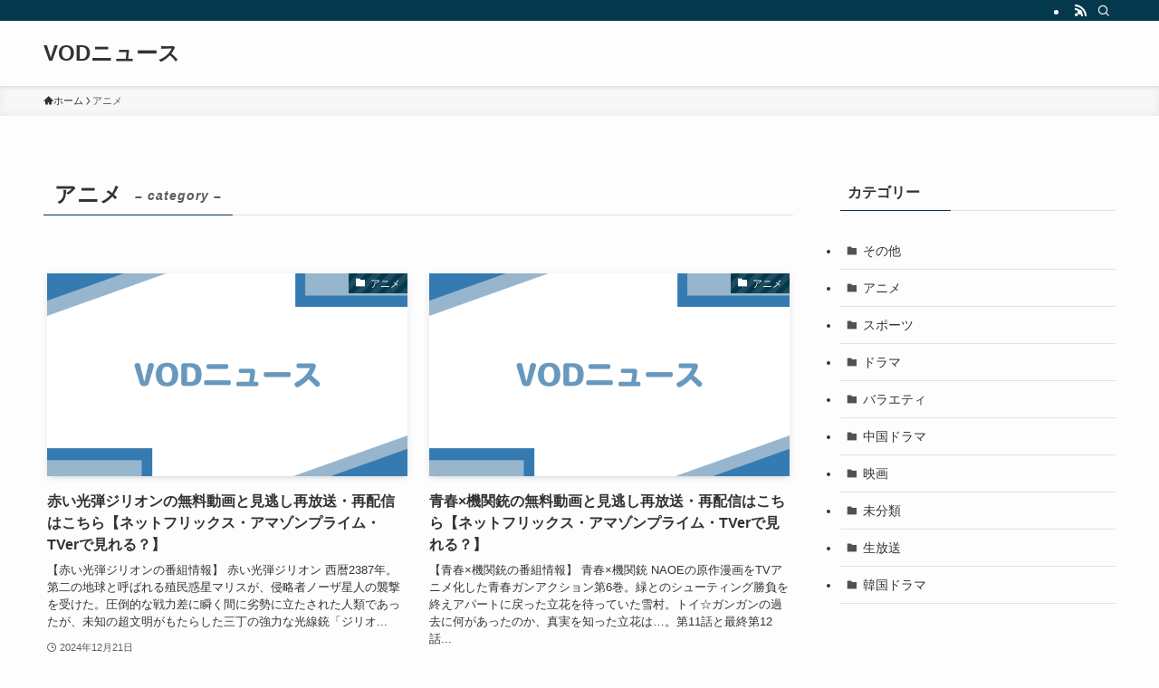

--- FILE ---
content_type: text/html; charset=UTF-8
request_url: https://www.hollywood-news.jp/category/anime/page/685/
body_size: 18887
content:
<!DOCTYPE html>
<html lang="ja" data-loaded="false" data-scrolled="false" data-spmenu="closed">
<head>
<meta charset="utf-8">
<meta name="format-detection" content="telephone=no">
<meta http-equiv="X-UA-Compatible" content="IE=edge">
<meta name="viewport" content="width=device-width, viewport-fit=cover">
<title>アニメ &#8211; ページ 685 &#8211; VODニュース</title>
<meta name='robots' content='max-image-preview:large' />
<link rel='dns-prefetch' href='//www.googletagmanager.com' />
<link rel='dns-prefetch' href='//use.fontawesome.com' />
<link rel='dns-prefetch' href='//fonts.googleapis.com' />
<link rel='dns-prefetch' href='//pagead2.googlesyndication.com' />
<link rel="alternate" type="application/rss+xml" title="VODニュース &raquo; フィード" href="https://www.hollywood-news.jp/feed/" />
<link rel="alternate" type="application/rss+xml" title="VODニュース &raquo; コメントフィード" href="https://www.hollywood-news.jp/comments/feed/" />
<link rel="alternate" type="application/rss+xml" title="VODニュース &raquo; アニメ カテゴリーのフィード" href="https://www.hollywood-news.jp/category/anime/feed/" />
<style id='wp-img-auto-sizes-contain-inline-css' type='text/css'>
img:is([sizes=auto i],[sizes^="auto," i]){contain-intrinsic-size:3000px 1500px}
/*# sourceURL=wp-img-auto-sizes-contain-inline-css */
</style>
<style id='wp-block-library-inline-css' type='text/css'>
:root{--wp-block-synced-color:#7a00df;--wp-block-synced-color--rgb:122,0,223;--wp-bound-block-color:var(--wp-block-synced-color);--wp-editor-canvas-background:#ddd;--wp-admin-theme-color:#007cba;--wp-admin-theme-color--rgb:0,124,186;--wp-admin-theme-color-darker-10:#006ba1;--wp-admin-theme-color-darker-10--rgb:0,107,160.5;--wp-admin-theme-color-darker-20:#005a87;--wp-admin-theme-color-darker-20--rgb:0,90,135;--wp-admin-border-width-focus:2px}@media (min-resolution:192dpi){:root{--wp-admin-border-width-focus:1.5px}}.wp-element-button{cursor:pointer}:root .has-very-light-gray-background-color{background-color:#eee}:root .has-very-dark-gray-background-color{background-color:#313131}:root .has-very-light-gray-color{color:#eee}:root .has-very-dark-gray-color{color:#313131}:root .has-vivid-green-cyan-to-vivid-cyan-blue-gradient-background{background:linear-gradient(135deg,#00d084,#0693e3)}:root .has-purple-crush-gradient-background{background:linear-gradient(135deg,#34e2e4,#4721fb 50%,#ab1dfe)}:root .has-hazy-dawn-gradient-background{background:linear-gradient(135deg,#faaca8,#dad0ec)}:root .has-subdued-olive-gradient-background{background:linear-gradient(135deg,#fafae1,#67a671)}:root .has-atomic-cream-gradient-background{background:linear-gradient(135deg,#fdd79a,#004a59)}:root .has-nightshade-gradient-background{background:linear-gradient(135deg,#330968,#31cdcf)}:root .has-midnight-gradient-background{background:linear-gradient(135deg,#020381,#2874fc)}:root{--wp--preset--font-size--normal:16px;--wp--preset--font-size--huge:42px}.has-regular-font-size{font-size:1em}.has-larger-font-size{font-size:2.625em}.has-normal-font-size{font-size:var(--wp--preset--font-size--normal)}.has-huge-font-size{font-size:var(--wp--preset--font-size--huge)}.has-text-align-center{text-align:center}.has-text-align-left{text-align:left}.has-text-align-right{text-align:right}.has-fit-text{white-space:nowrap!important}#end-resizable-editor-section{display:none}.aligncenter{clear:both}.items-justified-left{justify-content:flex-start}.items-justified-center{justify-content:center}.items-justified-right{justify-content:flex-end}.items-justified-space-between{justify-content:space-between}.screen-reader-text{border:0;clip-path:inset(50%);height:1px;margin:-1px;overflow:hidden;padding:0;position:absolute;width:1px;word-wrap:normal!important}.screen-reader-text:focus{background-color:#ddd;clip-path:none;color:#444;display:block;font-size:1em;height:auto;left:5px;line-height:normal;padding:15px 23px 14px;text-decoration:none;top:5px;width:auto;z-index:100000}html :where(.has-border-color){border-style:solid}html :where([style*=border-top-color]){border-top-style:solid}html :where([style*=border-right-color]){border-right-style:solid}html :where([style*=border-bottom-color]){border-bottom-style:solid}html :where([style*=border-left-color]){border-left-style:solid}html :where([style*=border-width]){border-style:solid}html :where([style*=border-top-width]){border-top-style:solid}html :where([style*=border-right-width]){border-right-style:solid}html :where([style*=border-bottom-width]){border-bottom-style:solid}html :where([style*=border-left-width]){border-left-style:solid}html :where(img[class*=wp-image-]){height:auto;max-width:100%}:where(figure){margin:0 0 1em}html :where(.is-position-sticky){--wp-admin--admin-bar--position-offset:var(--wp-admin--admin-bar--height,0px)}@media screen and (max-width:600px){html :where(.is-position-sticky){--wp-admin--admin-bar--position-offset:0px}}
.has-text-align-justify{text-align:justify;}

/*# sourceURL=wp-block-library-inline-css */
</style><style id='global-styles-inline-css' type='text/css'>
:root{--wp--preset--aspect-ratio--square: 1;--wp--preset--aspect-ratio--4-3: 4/3;--wp--preset--aspect-ratio--3-4: 3/4;--wp--preset--aspect-ratio--3-2: 3/2;--wp--preset--aspect-ratio--2-3: 2/3;--wp--preset--aspect-ratio--16-9: 16/9;--wp--preset--aspect-ratio--9-16: 9/16;--wp--preset--color--black: #000;--wp--preset--color--cyan-bluish-gray: #abb8c3;--wp--preset--color--white: #fff;--wp--preset--color--pale-pink: #f78da7;--wp--preset--color--vivid-red: #cf2e2e;--wp--preset--color--luminous-vivid-orange: #ff6900;--wp--preset--color--luminous-vivid-amber: #fcb900;--wp--preset--color--light-green-cyan: #7bdcb5;--wp--preset--color--vivid-green-cyan: #00d084;--wp--preset--color--pale-cyan-blue: #8ed1fc;--wp--preset--color--vivid-cyan-blue: #0693e3;--wp--preset--color--vivid-purple: #9b51e0;--wp--preset--color--swl-main: var(--color_main);--wp--preset--color--swl-main-thin: var(--color_main_thin);--wp--preset--color--swl-gray: var(--color_gray);--wp--preset--color--swl-deep-01: var(--color_deep01);--wp--preset--color--swl-deep-02: var(--color_deep02);--wp--preset--color--swl-deep-03: var(--color_deep03);--wp--preset--color--swl-deep-04: var(--color_deep04);--wp--preset--color--swl-pale-01: var(--color_pale01);--wp--preset--color--swl-pale-02: var(--color_pale02);--wp--preset--color--swl-pale-03: var(--color_pale03);--wp--preset--color--swl-pale-04: var(--color_pale04);--wp--preset--gradient--vivid-cyan-blue-to-vivid-purple: linear-gradient(135deg,rgb(6,147,227) 0%,rgb(155,81,224) 100%);--wp--preset--gradient--light-green-cyan-to-vivid-green-cyan: linear-gradient(135deg,rgb(122,220,180) 0%,rgb(0,208,130) 100%);--wp--preset--gradient--luminous-vivid-amber-to-luminous-vivid-orange: linear-gradient(135deg,rgb(252,185,0) 0%,rgb(255,105,0) 100%);--wp--preset--gradient--luminous-vivid-orange-to-vivid-red: linear-gradient(135deg,rgb(255,105,0) 0%,rgb(207,46,46) 100%);--wp--preset--gradient--very-light-gray-to-cyan-bluish-gray: linear-gradient(135deg,rgb(238,238,238) 0%,rgb(169,184,195) 100%);--wp--preset--gradient--cool-to-warm-spectrum: linear-gradient(135deg,rgb(74,234,220) 0%,rgb(151,120,209) 20%,rgb(207,42,186) 40%,rgb(238,44,130) 60%,rgb(251,105,98) 80%,rgb(254,248,76) 100%);--wp--preset--gradient--blush-light-purple: linear-gradient(135deg,rgb(255,206,236) 0%,rgb(152,150,240) 100%);--wp--preset--gradient--blush-bordeaux: linear-gradient(135deg,rgb(254,205,165) 0%,rgb(254,45,45) 50%,rgb(107,0,62) 100%);--wp--preset--gradient--luminous-dusk: linear-gradient(135deg,rgb(255,203,112) 0%,rgb(199,81,192) 50%,rgb(65,88,208) 100%);--wp--preset--gradient--pale-ocean: linear-gradient(135deg,rgb(255,245,203) 0%,rgb(182,227,212) 50%,rgb(51,167,181) 100%);--wp--preset--gradient--electric-grass: linear-gradient(135deg,rgb(202,248,128) 0%,rgb(113,206,126) 100%);--wp--preset--gradient--midnight: linear-gradient(135deg,rgb(2,3,129) 0%,rgb(40,116,252) 100%);--wp--preset--font-size--small: 0.9em;--wp--preset--font-size--medium: 1.1em;--wp--preset--font-size--large: 1.25em;--wp--preset--font-size--x-large: 42px;--wp--preset--font-size--xs: 0.75em;--wp--preset--font-size--huge: 1.6em;--wp--preset--spacing--20: 0.44rem;--wp--preset--spacing--30: 0.67rem;--wp--preset--spacing--40: 1rem;--wp--preset--spacing--50: 1.5rem;--wp--preset--spacing--60: 2.25rem;--wp--preset--spacing--70: 3.38rem;--wp--preset--spacing--80: 5.06rem;--wp--preset--shadow--natural: 6px 6px 9px rgba(0, 0, 0, 0.2);--wp--preset--shadow--deep: 12px 12px 50px rgba(0, 0, 0, 0.4);--wp--preset--shadow--sharp: 6px 6px 0px rgba(0, 0, 0, 0.2);--wp--preset--shadow--outlined: 6px 6px 0px -3px rgb(255, 255, 255), 6px 6px rgb(0, 0, 0);--wp--preset--shadow--crisp: 6px 6px 0px rgb(0, 0, 0);}:where(.is-layout-flex){gap: 0.5em;}:where(.is-layout-grid){gap: 0.5em;}body .is-layout-flex{display: flex;}.is-layout-flex{flex-wrap: wrap;align-items: center;}.is-layout-flex > :is(*, div){margin: 0;}body .is-layout-grid{display: grid;}.is-layout-grid > :is(*, div){margin: 0;}:where(.wp-block-columns.is-layout-flex){gap: 2em;}:where(.wp-block-columns.is-layout-grid){gap: 2em;}:where(.wp-block-post-template.is-layout-flex){gap: 1.25em;}:where(.wp-block-post-template.is-layout-grid){gap: 1.25em;}.has-black-color{color: var(--wp--preset--color--black) !important;}.has-cyan-bluish-gray-color{color: var(--wp--preset--color--cyan-bluish-gray) !important;}.has-white-color{color: var(--wp--preset--color--white) !important;}.has-pale-pink-color{color: var(--wp--preset--color--pale-pink) !important;}.has-vivid-red-color{color: var(--wp--preset--color--vivid-red) !important;}.has-luminous-vivid-orange-color{color: var(--wp--preset--color--luminous-vivid-orange) !important;}.has-luminous-vivid-amber-color{color: var(--wp--preset--color--luminous-vivid-amber) !important;}.has-light-green-cyan-color{color: var(--wp--preset--color--light-green-cyan) !important;}.has-vivid-green-cyan-color{color: var(--wp--preset--color--vivid-green-cyan) !important;}.has-pale-cyan-blue-color{color: var(--wp--preset--color--pale-cyan-blue) !important;}.has-vivid-cyan-blue-color{color: var(--wp--preset--color--vivid-cyan-blue) !important;}.has-vivid-purple-color{color: var(--wp--preset--color--vivid-purple) !important;}.has-black-background-color{background-color: var(--wp--preset--color--black) !important;}.has-cyan-bluish-gray-background-color{background-color: var(--wp--preset--color--cyan-bluish-gray) !important;}.has-white-background-color{background-color: var(--wp--preset--color--white) !important;}.has-pale-pink-background-color{background-color: var(--wp--preset--color--pale-pink) !important;}.has-vivid-red-background-color{background-color: var(--wp--preset--color--vivid-red) !important;}.has-luminous-vivid-orange-background-color{background-color: var(--wp--preset--color--luminous-vivid-orange) !important;}.has-luminous-vivid-amber-background-color{background-color: var(--wp--preset--color--luminous-vivid-amber) !important;}.has-light-green-cyan-background-color{background-color: var(--wp--preset--color--light-green-cyan) !important;}.has-vivid-green-cyan-background-color{background-color: var(--wp--preset--color--vivid-green-cyan) !important;}.has-pale-cyan-blue-background-color{background-color: var(--wp--preset--color--pale-cyan-blue) !important;}.has-vivid-cyan-blue-background-color{background-color: var(--wp--preset--color--vivid-cyan-blue) !important;}.has-vivid-purple-background-color{background-color: var(--wp--preset--color--vivid-purple) !important;}.has-black-border-color{border-color: var(--wp--preset--color--black) !important;}.has-cyan-bluish-gray-border-color{border-color: var(--wp--preset--color--cyan-bluish-gray) !important;}.has-white-border-color{border-color: var(--wp--preset--color--white) !important;}.has-pale-pink-border-color{border-color: var(--wp--preset--color--pale-pink) !important;}.has-vivid-red-border-color{border-color: var(--wp--preset--color--vivid-red) !important;}.has-luminous-vivid-orange-border-color{border-color: var(--wp--preset--color--luminous-vivid-orange) !important;}.has-luminous-vivid-amber-border-color{border-color: var(--wp--preset--color--luminous-vivid-amber) !important;}.has-light-green-cyan-border-color{border-color: var(--wp--preset--color--light-green-cyan) !important;}.has-vivid-green-cyan-border-color{border-color: var(--wp--preset--color--vivid-green-cyan) !important;}.has-pale-cyan-blue-border-color{border-color: var(--wp--preset--color--pale-cyan-blue) !important;}.has-vivid-cyan-blue-border-color{border-color: var(--wp--preset--color--vivid-cyan-blue) !important;}.has-vivid-purple-border-color{border-color: var(--wp--preset--color--vivid-purple) !important;}.has-vivid-cyan-blue-to-vivid-purple-gradient-background{background: var(--wp--preset--gradient--vivid-cyan-blue-to-vivid-purple) !important;}.has-light-green-cyan-to-vivid-green-cyan-gradient-background{background: var(--wp--preset--gradient--light-green-cyan-to-vivid-green-cyan) !important;}.has-luminous-vivid-amber-to-luminous-vivid-orange-gradient-background{background: var(--wp--preset--gradient--luminous-vivid-amber-to-luminous-vivid-orange) !important;}.has-luminous-vivid-orange-to-vivid-red-gradient-background{background: var(--wp--preset--gradient--luminous-vivid-orange-to-vivid-red) !important;}.has-very-light-gray-to-cyan-bluish-gray-gradient-background{background: var(--wp--preset--gradient--very-light-gray-to-cyan-bluish-gray) !important;}.has-cool-to-warm-spectrum-gradient-background{background: var(--wp--preset--gradient--cool-to-warm-spectrum) !important;}.has-blush-light-purple-gradient-background{background: var(--wp--preset--gradient--blush-light-purple) !important;}.has-blush-bordeaux-gradient-background{background: var(--wp--preset--gradient--blush-bordeaux) !important;}.has-luminous-dusk-gradient-background{background: var(--wp--preset--gradient--luminous-dusk) !important;}.has-pale-ocean-gradient-background{background: var(--wp--preset--gradient--pale-ocean) !important;}.has-electric-grass-gradient-background{background: var(--wp--preset--gradient--electric-grass) !important;}.has-midnight-gradient-background{background: var(--wp--preset--gradient--midnight) !important;}.has-small-font-size{font-size: var(--wp--preset--font-size--small) !important;}.has-medium-font-size{font-size: var(--wp--preset--font-size--medium) !important;}.has-large-font-size{font-size: var(--wp--preset--font-size--large) !important;}.has-x-large-font-size{font-size: var(--wp--preset--font-size--x-large) !important;}
/*# sourceURL=global-styles-inline-css */
</style>

<link rel='stylesheet' id='swell-icons-css' href='https://www.hollywood-news.jp/wp-content/themes/swell/build/css/swell-icons.css?ver=2.10.0' type='text/css' media='all' />
<link rel='stylesheet' id='main_style-css' href='https://www.hollywood-news.jp/wp-content/themes/swell/build/css/main.css?ver=2.10.0' type='text/css' media='all' />
<link rel='stylesheet' id='swell_blocks-css' href='https://www.hollywood-news.jp/wp-content/themes/swell/build/css/blocks.css?ver=2.10.0' type='text/css' media='all' />
<style id='swell_custom-inline-css' type='text/css'>
:root{--swl-fz--content:4vw;--swl-font_family:"游ゴシック体", "Yu Gothic", YuGothic, "Hiragino Kaku Gothic ProN", "Hiragino Sans", Meiryo, sans-serif;--swl-font_weight:500;--color_main:#04384c;--color_text:#333;--color_link:#1176d4;--color_htag:#04384c;--color_bg:#fdfdfd;--color_gradient1:#d8ffff;--color_gradient2:#87e7ff;--color_main_thin:rgba(5, 70, 95, 0.05 );--color_main_dark:rgba(3, 42, 57, 1 );--color_list_check:#04384c;--color_list_num:#04384c;--color_list_good:#86dd7b;--color_list_triangle:#f4e03a;--color_list_bad:#f36060;--color_faq_q:#d55656;--color_faq_a:#6599b7;--color_icon_good:#3cd250;--color_icon_good_bg:#ecffe9;--color_icon_bad:#4b73eb;--color_icon_bad_bg:#eafaff;--color_icon_info:#f578b4;--color_icon_info_bg:#fff0fa;--color_icon_announce:#ffa537;--color_icon_announce_bg:#fff5f0;--color_icon_pen:#7a7a7a;--color_icon_pen_bg:#f7f7f7;--color_icon_book:#787364;--color_icon_book_bg:#f8f6ef;--color_icon_point:#ffa639;--color_icon_check:#86d67c;--color_icon_batsu:#f36060;--color_icon_hatena:#5295cc;--color_icon_caution:#f7da38;--color_icon_memo:#84878a;--color_deep01:#e44141;--color_deep02:#3d79d5;--color_deep03:#63a84d;--color_deep04:#f09f4d;--color_pale01:#fff2f0;--color_pale02:#f3f8fd;--color_pale03:#f1f9ee;--color_pale04:#fdf9ee;--color_mark_blue:#b7e3ff;--color_mark_green:#bdf9c3;--color_mark_yellow:#fcf69f;--color_mark_orange:#ffddbc;--border01:solid 1px var(--color_main);--border02:double 4px var(--color_main);--border03:dashed 2px var(--color_border);--border04:solid 4px var(--color_gray);--card_posts_thumb_ratio:56.25%;--list_posts_thumb_ratio:61.805%;--big_posts_thumb_ratio:56.25%;--thumb_posts_thumb_ratio:61.805%;--blogcard_thumb_ratio:56.25%;--color_header_bg:#fdfdfd;--color_header_text:#333;--color_footer_bg:#727272;--color_footer_text:#333;--container_size:1200px;--article_size:900px;--logo_size_sp:48px;--logo_size_pc:40px;--logo_size_pcfix:32px;}.swl-cell-bg[data-icon="doubleCircle"]{--cell-icon-color:#ffc977}.swl-cell-bg[data-icon="circle"]{--cell-icon-color:#94e29c}.swl-cell-bg[data-icon="triangle"]{--cell-icon-color:#eeda2f}.swl-cell-bg[data-icon="close"]{--cell-icon-color:#ec9191}.swl-cell-bg[data-icon="hatena"]{--cell-icon-color:#93c9da}.swl-cell-bg[data-icon="check"]{--cell-icon-color:#94e29c}.swl-cell-bg[data-icon="line"]{--cell-icon-color:#9b9b9b}.cap_box[data-colset="col1"]{--capbox-color:#f59b5f;--capbox-color--bg:#fff8eb}.cap_box[data-colset="col2"]{--capbox-color:#5fb9f5;--capbox-color--bg:#edf5ff}.cap_box[data-colset="col3"]{--capbox-color:#2fcd90;--capbox-color--bg:#eafaf2}.red_{--the-btn-color:#f74a4a;--the-btn-color2:#ffbc49;--the-solid-shadow: rgba(185, 56, 56, 1 )}.blue_{--the-btn-color:#338df4;--the-btn-color2:#35eaff;--the-solid-shadow: rgba(38, 106, 183, 1 )}.green_{--the-btn-color:#62d847;--the-btn-color2:#7bf7bd;--the-solid-shadow: rgba(74, 162, 53, 1 )}.is-style-btn_normal{--the-btn-radius:80px}.is-style-btn_solid{--the-btn-radius:80px}.is-style-btn_shiny{--the-btn-radius:80px}.is-style-btn_line{--the-btn-radius:80px}.post_content blockquote{padding:1.5em 2em 1.5em 3em}.post_content blockquote::before{content:"";display:block;width:5px;height:calc(100% - 3em);top:1.5em;left:1.5em;border-left:solid 1px rgba(180,180,180,.75);border-right:solid 1px rgba(180,180,180,.75);}.mark_blue{background:-webkit-linear-gradient(transparent 64%,var(--color_mark_blue) 0%);background:linear-gradient(transparent 64%,var(--color_mark_blue) 0%)}.mark_green{background:-webkit-linear-gradient(transparent 64%,var(--color_mark_green) 0%);background:linear-gradient(transparent 64%,var(--color_mark_green) 0%)}.mark_yellow{background:-webkit-linear-gradient(transparent 64%,var(--color_mark_yellow) 0%);background:linear-gradient(transparent 64%,var(--color_mark_yellow) 0%)}.mark_orange{background:-webkit-linear-gradient(transparent 64%,var(--color_mark_orange) 0%);background:linear-gradient(transparent 64%,var(--color_mark_orange) 0%)}[class*="is-style-icon_"]{color:#333;border-width:0}[class*="is-style-big_icon_"]{border-width:2px;border-style:solid}[data-col="gray"] .c-balloon__text{background:#f7f7f7;border-color:#ccc}[data-col="gray"] .c-balloon__before{border-right-color:#f7f7f7}[data-col="green"] .c-balloon__text{background:#d1f8c2;border-color:#9ddd93}[data-col="green"] .c-balloon__before{border-right-color:#d1f8c2}[data-col="blue"] .c-balloon__text{background:#e2f6ff;border-color:#93d2f0}[data-col="blue"] .c-balloon__before{border-right-color:#e2f6ff}[data-col="red"] .c-balloon__text{background:#ffebeb;border-color:#f48789}[data-col="red"] .c-balloon__before{border-right-color:#ffebeb}[data-col="yellow"] .c-balloon__text{background:#f9f7d2;border-color:#fbe593}[data-col="yellow"] .c-balloon__before{border-right-color:#f9f7d2}.-type-list2 .p-postList__body::after,.-type-big .p-postList__body::after{content: "READ MORE »";}.c-postThumb__cat{background-color:#04384c;color:#fff;background-image: repeating-linear-gradient(-45deg,rgba(255,255,255,.1),rgba(255,255,255,.1) 6px,transparent 6px,transparent 12px)}.post_content h2:where(:not([class^="swell-block-"]):not(.faq_q):not(.p-postList__title)){background:var(--color_htag);padding:.75em 1em;color:#fff}.post_content h2:where(:not([class^="swell-block-"]):not(.faq_q):not(.p-postList__title))::before{position:absolute;display:block;pointer-events:none;content:"";top:-4px;left:0;width:100%;height:calc(100% + 4px);box-sizing:content-box;border-top:solid 2px var(--color_htag);border-bottom:solid 2px var(--color_htag)}.post_content h3:where(:not([class^="swell-block-"]):not(.faq_q):not(.p-postList__title)){padding:0 .5em .5em}.post_content h3:where(:not([class^="swell-block-"]):not(.faq_q):not(.p-postList__title))::before{content:"";width:100%;height:2px;background: repeating-linear-gradient(90deg, var(--color_htag) 0%, var(--color_htag) 29.3%, rgba(150,150,150,.2) 29.3%, rgba(150,150,150,.2) 100%)}.post_content h4:where(:not([class^="swell-block-"]):not(.faq_q):not(.p-postList__title)){padding:0 0 0 16px;border-left:solid 2px var(--color_htag)}.l-footer__widgetArea{color:#000000}.l-header{box-shadow: 0 1px 4px rgba(0,0,0,.12)}.l-header__bar{color:#fff;background:var(--color_main)}.l-header__menuBtn{order:1}.l-header__customBtn{order:3}.c-gnav a::after{background:var(--color_main);width:100%;height:2px;transform:scaleX(0)}.p-spHeadMenu .menu-item.-current{border-bottom-color:var(--color_main)}.c-gnav > li:hover > a::after,.c-gnav > .-current > a::after{transform: scaleX(1)}.c-gnav .sub-menu{color:#333;background:#fff}.l-fixHeader::before{opacity:1}#pagetop{border-radius:50%}.c-widget__title.-spmenu{padding:.5em .75em;border-radius:var(--swl-radius--2, 0px);background:var(--color_main);color:#fff;}.c-widget__title.-footer{padding:.5em}.c-widget__title.-footer::before{content:"";bottom:0;left:0;width:40%;z-index:1;background:var(--color_main)}.c-widget__title.-footer::after{content:"";bottom:0;left:0;width:100%;background:var(--color_border)}.c-secTitle{border-left:solid 2px var(--color_main);padding:0em .75em}.p-spMenu{color:#333}.p-spMenu__inner::before{background:#fdfdfd;opacity:1}.p-spMenu__overlay{background:#000;opacity:0.6}[class*="page-numbers"]{color:#fff;background-color:#dedede}a{text-decoration: none}.l-topTitleArea.c-filterLayer::before{background-color:#000;opacity:0.2;content:""}@media screen and (min-width: 960px){:root{}}@media screen and (max-width: 959px){:root{}.l-header__logo{order:2;text-align:center}}@media screen and (min-width: 600px){:root{--swl-fz--content:16px;}}@media screen and (max-width: 599px){:root{}}@media (min-width: 1108px) {.alignwide{left:-100px;width:calc(100% + 200px);}}@media (max-width: 1108px) {.-sidebar-off .swell-block-fullWide__inner.l-container .alignwide{left:0px;width:100%;}}.l-fixHeader .l-fixHeader__gnav{order:0}[data-scrolled=true] .l-fixHeader[data-ready]{opacity:1;-webkit-transform:translateY(0)!important;transform:translateY(0)!important;visibility:visible}.-body-solid .l-fixHeader{box-shadow:0 2px 4px var(--swl-color_shadow)}.l-fixHeader__inner{align-items:stretch;color:var(--color_header_text);display:flex;padding-bottom:0;padding-top:0;position:relative;z-index:1}.l-fixHeader__logo{align-items:center;display:flex;line-height:1;margin-right:24px;order:0;padding:16px 0}.is-style-btn_normal a,.is-style-btn_shiny a{box-shadow:var(--swl-btn_shadow)}.c-shareBtns__btn,.is-style-balloon>.c-tabList .c-tabList__button,.p-snsCta,[class*=page-numbers]{box-shadow:var(--swl-box_shadow)}.p-articleThumb__img,.p-articleThumb__youtube{box-shadow:var(--swl-img_shadow)}.p-pickupBanners__item .c-bannerLink,.p-postList__thumb{box-shadow:0 2px 8px rgba(0,0,0,.1),0 4px 4px -4px rgba(0,0,0,.1)}.p-postList.-w-ranking li:before{background-image:repeating-linear-gradient(-45deg,hsla(0,0%,100%,.1),hsla(0,0%,100%,.1) 6px,transparent 0,transparent 12px);box-shadow:1px 1px 4px rgba(0,0,0,.2)}.l-header__bar{position:relative;width:100%}.l-header__bar .c-catchphrase{color:inherit;font-size:12px;letter-spacing:var(--swl-letter_spacing,.2px);line-height:14px;margin-right:auto;overflow:hidden;padding:4px 0;white-space:nowrap;width:50%}.l-header__bar .c-iconList .c-iconList__link{margin:0;padding:4px 6px}.l-header__barInner{align-items:center;display:flex;justify-content:flex-end}@media (min-width:960px){.-series .l-header__inner{align-items:stretch;display:flex}.-series .l-header__logo{align-items:center;display:flex;flex-wrap:wrap;margin-right:24px;padding:16px 0}.-series .l-header__logo .c-catchphrase{font-size:13px;padding:4px 0}.-series .c-headLogo{margin-right:16px}.-series-right .l-header__inner{justify-content:space-between}.-series-right .c-gnavWrap{margin-left:auto}.-series-right .w-header{margin-left:12px}.-series-left .w-header{margin-left:auto}}@media (min-width:960px) and (min-width:600px){.-series .c-headLogo{max-width:400px}}.c-gnav .sub-menu a:before,.c-listMenu a:before{-webkit-font-smoothing:antialiased;-moz-osx-font-smoothing:grayscale;font-family:icomoon!important;font-style:normal;font-variant:normal;font-weight:400;line-height:1;text-transform:none}.c-submenuToggleBtn{display:none}.c-listMenu a{padding:.75em 1em .75em 1.5em;transition:padding .25s}.c-listMenu a:hover{padding-left:1.75em;padding-right:.75em}.c-gnav .sub-menu a:before,.c-listMenu a:before{color:inherit;content:"\e921";display:inline-block;left:2px;position:absolute;top:50%;-webkit-transform:translateY(-50%);transform:translateY(-50%);vertical-align:middle}.widget_categories>ul>.cat-item>a,.wp-block-categories-list>li>a{padding-left:1.75em}.c-listMenu .children,.c-listMenu .sub-menu{margin:0}.c-listMenu .children a,.c-listMenu .sub-menu a{font-size:.9em;padding-left:2.5em}.c-listMenu .children a:before,.c-listMenu .sub-menu a:before{left:1em}.c-listMenu .children a:hover,.c-listMenu .sub-menu a:hover{padding-left:2.75em}.c-listMenu .children ul a,.c-listMenu .sub-menu ul a{padding-left:3.25em}.c-listMenu .children ul a:before,.c-listMenu .sub-menu ul a:before{left:1.75em}.c-listMenu .children ul a:hover,.c-listMenu .sub-menu ul a:hover{padding-left:3.5em}.c-gnav li:hover>.sub-menu{opacity:1;visibility:visible}.c-gnav .sub-menu:before{background:inherit;content:"";height:100%;left:0;position:absolute;top:0;width:100%;z-index:0}.c-gnav .sub-menu .sub-menu{left:100%;top:0;z-index:-1}.c-gnav .sub-menu a{padding-left:2em}.c-gnav .sub-menu a:before{left:.5em}.c-gnav .sub-menu a:hover .ttl{left:4px}:root{--color_content_bg:var(--color_bg);}.c-widget__title.-side{padding:.5em}.c-widget__title.-side::before{content:"";bottom:0;left:0;width:40%;z-index:1;background:var(--color_main)}.c-widget__title.-side::after{content:"";bottom:0;left:0;width:100%;background:var(--color_border)}@media screen and (min-width: 960px){:root{}}@media screen and (max-width: 959px){:root{}}@media screen and (min-width: 600px){:root{}}@media screen and (max-width: 599px){:root{}}.swell-block-fullWide__inner.l-container{--swl-fw_inner_pad:var(--swl-pad_container,0px)}@media (min-width:960px){.-sidebar-on .l-content .alignfull,.-sidebar-on .l-content .alignwide{left:-16px;width:calc(100% + 32px)}.swell-block-fullWide__inner.l-article{--swl-fw_inner_pad:var(--swl-pad_post_content,0px)}.-sidebar-on .swell-block-fullWide__inner .alignwide{left:0;width:100%}.-sidebar-on .swell-block-fullWide__inner .alignfull{left:calc(0px - var(--swl-fw_inner_pad, 0))!important;margin-left:0!important;margin-right:0!important;width:calc(100% + var(--swl-fw_inner_pad, 0)*2)!important}}.-index-off .p-toc,.swell-toc-placeholder:empty{display:none}.p-toc.-modal{height:100%;margin:0;overflow-y:auto;padding:0}#main_content .p-toc{border-radius:var(--swl-radius--2,0);margin:4em auto;max-width:800px}#sidebar .p-toc{margin-top:-.5em}.p-toc .__pn:before{content:none!important;counter-increment:none}.p-toc .__prev{margin:0 0 1em}.p-toc .__next{margin:1em 0 0}.p-toc.is-omitted:not([data-omit=ct]) [data-level="2"] .p-toc__childList{height:0;margin-bottom:-.5em;visibility:hidden}.p-toc.is-omitted:not([data-omit=nest]){position:relative}.p-toc.is-omitted:not([data-omit=nest]):before{background:linear-gradient(hsla(0,0%,100%,0),var(--color_bg));bottom:5em;content:"";height:4em;left:0;opacity:.75;pointer-events:none;position:absolute;width:100%;z-index:1}.p-toc.is-omitted:not([data-omit=nest]):after{background:var(--color_bg);bottom:0;content:"";height:5em;left:0;opacity:.75;position:absolute;width:100%;z-index:1}.p-toc.is-omitted:not([data-omit=nest]) .__next,.p-toc.is-omitted:not([data-omit=nest]) [data-omit="1"]{display:none}.p-toc .p-toc__expandBtn{background-color:#f7f7f7;border:rgba(0,0,0,.2);border-radius:5em;box-shadow:0 0 0 1px #bbb;color:#333;display:block;font-size:14px;line-height:1.5;margin:.75em auto 0;min-width:6em;padding:.5em 1em;position:relative;transition:box-shadow .25s;z-index:2}.p-toc[data-omit=nest] .p-toc__expandBtn{display:inline-block;font-size:13px;margin:0 0 0 1.25em;padding:.5em .75em}.p-toc:not([data-omit=nest]) .p-toc__expandBtn:after,.p-toc:not([data-omit=nest]) .p-toc__expandBtn:before{border-top-color:inherit;border-top-style:dotted;border-top-width:3px;content:"";display:block;height:1px;position:absolute;top:calc(50% - 1px);transition:border-color .25s;width:100%;width:22px}.p-toc:not([data-omit=nest]) .p-toc__expandBtn:before{right:calc(100% + 1em)}.p-toc:not([data-omit=nest]) .p-toc__expandBtn:after{left:calc(100% + 1em)}.p-toc.is-expanded .p-toc__expandBtn{border-color:transparent}.p-toc__ttl{display:block;font-size:1.2em;line-height:1;position:relative;text-align:center}.p-toc__ttl:before{content:"\e918";display:inline-block;font-family:icomoon;margin-right:.5em;padding-bottom:2px;vertical-align:middle}#index_modal .p-toc__ttl{margin-bottom:.5em}.p-toc__list li{line-height:1.6}.p-toc__list>li+li{margin-top:.5em}.p-toc__list .p-toc__childList{padding-left:.5em}.p-toc__list [data-level="3"]{font-size:.9em}.p-toc__list .mininote{display:none}.post_content .p-toc__list{padding-left:0}#sidebar .p-toc__list{margin-bottom:0}#sidebar .p-toc__list .p-toc__childList{padding-left:0}.p-toc__link{color:inherit;font-size:inherit;text-decoration:none}.p-toc__link:hover{opacity:.8}.p-toc.-double{background:var(--color_gray);background:linear-gradient(-45deg,transparent 25%,var(--color_gray) 25%,var(--color_gray) 50%,transparent 50%,transparent 75%,var(--color_gray) 75%,var(--color_gray));background-clip:padding-box;background-size:4px 4px;border-bottom:4px double var(--color_border);border-top:4px double var(--color_border);padding:1.5em 1em 1em}.p-toc.-double .p-toc__ttl{margin-bottom:.75em}@media (min-width:960px){#main_content .p-toc{width:92%}}@media (hover:hover){.p-toc .p-toc__expandBtn:hover{border-color:transparent;box-shadow:0 0 0 2px currentcolor}}@media (min-width:600px){.p-toc.-double{padding:2em}}
/*# sourceURL=swell_custom-inline-css */
</style>
<link rel='stylesheet' id='swell-parts/footer-css' href='https://www.hollywood-news.jp/wp-content/themes/swell/build/css/modules/parts/footer.css?ver=2.10.0' type='text/css' media='all' />
<link rel='stylesheet' id='swell-page/term-css' href='https://www.hollywood-news.jp/wp-content/themes/swell/build/css/modules/page/term.css?ver=2.10.0' type='text/css' media='all' />
<style id='classic-theme-styles-inline-css' type='text/css'>
/*! This file is auto-generated */
.wp-block-button__link{color:#fff;background-color:#32373c;border-radius:9999px;box-shadow:none;text-decoration:none;padding:calc(.667em + 2px) calc(1.333em + 2px);font-size:1.125em}.wp-block-file__button{background:#32373c;color:#fff;text-decoration:none}
/*# sourceURL=/wp-includes/css/classic-themes.min.css */
</style>
<link rel='stylesheet' id='bfb_fontawesome_stylesheet-css' href='https://use.fontawesome.com/releases/v5.12.1/css/all.css?ver=6.9' type='text/css' media='all' />
<link rel='stylesheet' id='bfb_font_Montserrat-css' href='https://fonts.googleapis.com/css?family=Montserrat&#038;display=swap&#038;ver=6.9' type='text/css' media='all' />
<link rel='stylesheet' id='h2-fixed-menu-css' href='https://www.hollywood-news.jp/wp-content/plugins/menu-header/css/h2-fixed-menu.css?ver=6.9' type='text/css' media='all' />
<link rel='stylesheet' id='child_style-css' href='https://www.hollywood-news.jp/wp-content/themes/swell_child/style.css?ver=2026011515219' type='text/css' media='all' />
<link rel='stylesheet' id='jetpack_css-css' href='https://www.hollywood-news.jp/wp-content/plugins/jetpack/css/jetpack.css?ver=12.0.2' type='text/css' media='all' />
<script type="text/javascript" src="https://www.hollywood-news.jp/wp-includes/js/jquery/jquery.min.js?ver=3.7.1" id="jquery-core-js"></script>
<script type="text/javascript" src="https://www.hollywood-news.jp/wp-content/plugins/menu-header/js/h2-fixed-menu.js?ver=6.9" id="h2-fixed-menu-js"></script>

<!-- Google アナリティクス スニペット (Site Kit が追加) -->
<script type="text/javascript" src="https://www.googletagmanager.com/gtag/js?id=UA-51871366-24" id="google_gtagjs-js" async></script>
<script type="text/javascript" id="google_gtagjs-js-after">
/* <![CDATA[ */
window.dataLayer = window.dataLayer || [];function gtag(){dataLayer.push(arguments);}
gtag('set', 'linker', {"domains":["www.hollywood-news.jp"]} );
gtag("js", new Date());
gtag("set", "developer_id.dZTNiMT", true);
gtag("config", "UA-51871366-24", {"anonymize_ip":true});
gtag("config", "G-VF5HBF5174");
//# sourceURL=google_gtagjs-js-after
/* ]]> */
</script>

<!-- (ここまで) Google アナリティクス スニペット (Site Kit が追加) -->

<noscript><link href="https://www.hollywood-news.jp/wp-content/themes/swell/build/css/noscript.css" rel="stylesheet"></noscript>
<link rel="https://api.w.org/" href="https://www.hollywood-news.jp/wp-json/" /><link rel="alternate" title="JSON" type="application/json" href="https://www.hollywood-news.jp/wp-json/wp/v2/categories/5" /><meta name="generator" content="Site Kit by Google 1.96.0" />	<style>img#wpstats{display:none}</style>
		
<!-- Google AdSense スニペット (Site Kit が追加) -->
<meta name="google-adsense-platform-account" content="ca-host-pub-2644536267352236">
<meta name="google-adsense-platform-domain" content="sitekit.withgoogle.com">
<!-- (ここまで) Google AdSense スニペット (Site Kit が追加) -->

<!-- Google AdSense スニペット (Site Kit が追加) -->
<script type="text/javascript" async="async" src="https://pagead2.googlesyndication.com/pagead/js/adsbygoogle.js?client=ca-pub-9467859861916819&amp;host=ca-host-pub-2644536267352236" crossorigin="anonymous"></script>

<!-- (ここまで) Google AdSense スニペット (Site Kit が追加) -->

<link rel="stylesheet" href="https://www.hollywood-news.jp/wp-content/themes/swell/build/css/print.css" media="print" >
<meta name="google-site-verification" content="3qf-SHSUVte8ZwK6o-7ib6moJ8avAdmHeZ2lWTLXw1U" />

<meta name="google-site-verification" content="ZwVX0ckVoRUdDWrh1PdB8u4u2HGLxs2qzJqEvrDxtUs" />
</head>
<body data-rsssl=1>
<div id="body_wrap" class="archive paged category category-anime category-5 paged-685 category-paged-685 wp-theme-swell wp-child-theme-swell_child -body-solid -index-off -sidebar-on -frame-off id_5" >
<div id="sp_menu" class="p-spMenu -left">
	<div class="p-spMenu__inner">
		<div class="p-spMenu__closeBtn">
			<button class="c-iconBtn -menuBtn c-plainBtn" data-onclick="toggleMenu" aria-label="メニューを閉じる">
				<i class="c-iconBtn__icon icon-close-thin"></i>
			</button>
		</div>
		<div class="p-spMenu__body">
			<div class="c-widget__title -spmenu">
				MENU			</div>
			<div class="p-spMenu__nav">
							</div>
					</div>
	</div>
	<div class="p-spMenu__overlay c-overlay" data-onclick="toggleMenu"></div>
</div>
<header id="header" class="l-header -series -series-right" data-spfix="1">
	<div class="l-header__bar pc_">
	<div class="l-header__barInner l-container">
		<div class="c-catchphrase"></div><ul class="c-iconList">
						<li class="c-iconList__item -rss">
						<a href="https://www.hollywood-news.jp/feed/" target="_blank" rel="noopener" class="c-iconList__link u-fz-14 hov-flash" aria-label="rss">
							<i class="c-iconList__icon icon-rss" role="presentation"></i>
						</a>
					</li>
									<li class="c-iconList__item -search">
						<button class="c-iconList__link c-plainBtn u-fz-14 hov-flash" data-onclick="toggleSearch" aria-label="検索">
							<i class="c-iconList__icon icon-search" role="presentation"></i>
						</button>
					</li>
				</ul>
	</div>
</div>
	<div class="l-header__inner l-container">
		<div class="l-header__logo">
			<div class="c-headLogo -txt"><a href="https://www.hollywood-news.jp/" title="VODニュース" class="c-headLogo__link" rel="home">VODニュース</a></div>					</div>
		<nav id="gnav" class="l-header__gnav c-gnavWrap">
					<ul class="c-gnav">
								</ul>
			</nav>
		<div class="l-header__customBtn sp_">
			<button class="c-iconBtn c-plainBtn" data-onclick="toggleSearch" aria-label="検索ボタン">
			<i class="c-iconBtn__icon icon-search"></i>
					</button>
	</div>
<div class="l-header__menuBtn sp_">
	<button class="c-iconBtn -menuBtn c-plainBtn" data-onclick="toggleMenu" aria-label="メニューボタン">
		<i class="c-iconBtn__icon icon-menu-thin"></i>
			</button>
</div>
	</div>
	</header>
<div id="fix_header" class="l-fixHeader -series -series-right">
	<div class="l-fixHeader__inner l-container">
		<div class="l-fixHeader__logo">
			<div class="c-headLogo -txt"><a href="https://www.hollywood-news.jp/" title="VODニュース" class="c-headLogo__link" rel="home">VODニュース</a></div>		</div>
		<div class="l-fixHeader__gnav c-gnavWrap">
					<ul class="c-gnav">
								</ul>
			</div>
	</div>
</div>
<div id="breadcrumb" class="p-breadcrumb -bg-on"><ol class="p-breadcrumb__list l-container"><li class="p-breadcrumb__item"><a href="https://www.hollywood-news.jp/" class="p-breadcrumb__text"><span class="__home icon-home"> ホーム</span></a></li><li class="p-breadcrumb__item"><span class="p-breadcrumb__text">アニメ</span></li></ol></div><div id="content" class="l-content l-container" >
<main id="main_content" class="l-mainContent l-article">
	<div class="l-mainContent__inner">
		<h1 class="c-pageTitle" data-style="b_bottom"><span class="c-pageTitle__inner">アニメ<small class="c-pageTitle__subTitle u-fz-14">– category –</small></span></h1>		<div class="p-termContent l-parent">
					<div class="c-tabBody p-postListTabBody">
				<div id="post_list_tab_1" class="c-tabBody__item" aria-hidden="false">
				<ul class="p-postList -type-card -pc-col3 -sp-col1"><li class="p-postList__item">
	<a href="https://www.hollywood-news.jp/content_1988/" class="p-postList__link">
		<div class="p-postList__thumb c-postThumb noimg_">
	<figure class="c-postThumb__figure">
		<img width="1024" height="538"  src="[data-uri]" alt="" class="c-postThumb__img u-obf-cover lazyload" sizes="(min-width: 960px) 400px, 100vw" data-src="https://www.hollywood-news.jp/wp-content/uploads/2022/11/vn_ec-1024x538.png" data-srcset="https://www.hollywood-news.jp/wp-content/uploads/2022/11/vn_ec-1024x538.png 1024w, https://www.hollywood-news.jp/wp-content/uploads/2022/11/vn_ec-300x158.png 300w, https://www.hollywood-news.jp/wp-content/uploads/2022/11/vn_ec-768x403.png 768w, https://www.hollywood-news.jp/wp-content/uploads/2022/11/vn_ec-1536x806.png 1536w, https://www.hollywood-news.jp/wp-content/uploads/2022/11/vn_ec.png 1600w" data-aspectratio="1024/538" ><noscript><img src="https://www.hollywood-news.jp/wp-content/uploads/2022/11/vn_ec-1024x538.png" class="c-postThumb__img u-obf-cover" alt=""></noscript>	</figure>
			<span class="c-postThumb__cat icon-folder" data-cat-id="5">アニメ</span>
	</div>
					<div class="p-postList__body">
				<h2 class="p-postList__title">赤い光弾ジリオンの無料動画と見逃し再放送・再配信はこちら【ネットフリックス・アマゾンプライム・TVerで見れる？】</h2>									<div class="p-postList__excerpt">
						【赤い光弾ジリオンの番組情報】 赤い光弾ジリオン 西暦2387年。第二の地球と呼ばれる殖民惑星マリスが、侵略者ノーザ星人の襲撃を受けた。圧倒的な戦力差に瞬く間に劣勢に立たされた人類であったが、未知の超文明がもたらした三丁の強力な光線銃「ジリオ...					</div>
								<div class="p-postList__meta">
					<div class="p-postList__times c-postTimes u-thin">
	<time class="c-postTimes__posted icon-posted" datetime="2024-12-21" aria-label="公開日">2024年12月21日</time></div>
				</div>
			</div>
			</a>
</li>
<li class="p-postList__item">
	<a href="https://www.hollywood-news.jp/content_1987/" class="p-postList__link">
		<div class="p-postList__thumb c-postThumb noimg_">
	<figure class="c-postThumb__figure">
		<img width="1024" height="538"  src="[data-uri]" alt="" class="c-postThumb__img u-obf-cover lazyload" sizes="(min-width: 960px) 400px, 100vw" data-src="https://www.hollywood-news.jp/wp-content/uploads/2022/11/vn_ec-1024x538.png" data-srcset="https://www.hollywood-news.jp/wp-content/uploads/2022/11/vn_ec-1024x538.png 1024w, https://www.hollywood-news.jp/wp-content/uploads/2022/11/vn_ec-300x158.png 300w, https://www.hollywood-news.jp/wp-content/uploads/2022/11/vn_ec-768x403.png 768w, https://www.hollywood-news.jp/wp-content/uploads/2022/11/vn_ec-1536x806.png 1536w, https://www.hollywood-news.jp/wp-content/uploads/2022/11/vn_ec.png 1600w" data-aspectratio="1024/538" ><noscript><img src="https://www.hollywood-news.jp/wp-content/uploads/2022/11/vn_ec-1024x538.png" class="c-postThumb__img u-obf-cover" alt=""></noscript>	</figure>
			<span class="c-postThumb__cat icon-folder" data-cat-id="5">アニメ</span>
	</div>
					<div class="p-postList__body">
				<h2 class="p-postList__title">青春×機関銃の無料動画と見逃し再放送・再配信はこちら【ネットフリックス・アマゾンプライム・TVerで見れる？】</h2>									<div class="p-postList__excerpt">
						【青春×機関銃の番組情報】 青春×機関銃 NAOEの原作漫画をTVアニメ化した青春ガンアクション第6巻。緑とのシューティング勝負を終えアパートに戻った立花を待っていた雪村。トイ☆ガンガンの過去に何があったのか、真実を知った立花は…。第11話と最終第12話...					</div>
								<div class="p-postList__meta">
					<div class="p-postList__times c-postTimes u-thin">
	<time class="c-postTimes__posted icon-posted" datetime="2024-12-21" aria-label="公開日">2024年12月21日</time></div>
				</div>
			</div>
			</a>
</li>
<li class="p-postList__item">
	<a href="https://www.hollywood-news.jp/content_1981/" class="p-postList__link">
		<div class="p-postList__thumb c-postThumb noimg_">
	<figure class="c-postThumb__figure">
		<img width="1024" height="538"  src="[data-uri]" alt="" class="c-postThumb__img u-obf-cover lazyload" sizes="(min-width: 960px) 400px, 100vw" data-src="https://www.hollywood-news.jp/wp-content/uploads/2022/11/vn_ec-1024x538.png" data-srcset="https://www.hollywood-news.jp/wp-content/uploads/2022/11/vn_ec-1024x538.png 1024w, https://www.hollywood-news.jp/wp-content/uploads/2022/11/vn_ec-300x158.png 300w, https://www.hollywood-news.jp/wp-content/uploads/2022/11/vn_ec-768x403.png 768w, https://www.hollywood-news.jp/wp-content/uploads/2022/11/vn_ec-1536x806.png 1536w, https://www.hollywood-news.jp/wp-content/uploads/2022/11/vn_ec.png 1600w" data-aspectratio="1024/538" ><noscript><img src="https://www.hollywood-news.jp/wp-content/uploads/2022/11/vn_ec-1024x538.png" class="c-postThumb__img u-obf-cover" alt=""></noscript>	</figure>
			<span class="c-postThumb__cat icon-folder" data-cat-id="5">アニメ</span>
	</div>
					<div class="p-postList__body">
				<h2 class="p-postList__title">蒼き鋼のアルペジオ -アルス・ノヴァ-の無料動画と見逃し再放送・再配信はこちら【ネットフリックス・アマゾンプライム・TVerで見れる？】</h2>									<div class="p-postList__excerpt">
						【蒼き鋼のアルペジオ -アルス・ノヴァ-の番組情報】 蒼き鋼のアルペジオ -アルス・ノヴァ- 2039年、人類は温暖化に伴う急激な海面上昇により、地上での版図を大きく失った。それに呼応するかのように、霧を纏う謎の軍艦群「霧の艦隊」が世界各地の海洋に...					</div>
								<div class="p-postList__meta">
					<div class="p-postList__times c-postTimes u-thin">
	<time class="c-postTimes__posted icon-posted" datetime="2024-12-21" aria-label="公開日">2024年12月21日</time></div>
				</div>
			</div>
			</a>
</li>
<li class="p-postList__item">
	<a href="https://www.hollywood-news.jp/content_1970/" class="p-postList__link">
		<div class="p-postList__thumb c-postThumb noimg_">
	<figure class="c-postThumb__figure">
		<img width="1024" height="538"  src="[data-uri]" alt="" class="c-postThumb__img u-obf-cover lazyload" sizes="(min-width: 960px) 400px, 100vw" data-src="https://www.hollywood-news.jp/wp-content/uploads/2022/11/vn_ec-1024x538.png" data-srcset="https://www.hollywood-news.jp/wp-content/uploads/2022/11/vn_ec-1024x538.png 1024w, https://www.hollywood-news.jp/wp-content/uploads/2022/11/vn_ec-300x158.png 300w, https://www.hollywood-news.jp/wp-content/uploads/2022/11/vn_ec-768x403.png 768w, https://www.hollywood-news.jp/wp-content/uploads/2022/11/vn_ec-1536x806.png 1536w, https://www.hollywood-news.jp/wp-content/uploads/2022/11/vn_ec.png 1600w" data-aspectratio="1024/538" ><noscript><img src="https://www.hollywood-news.jp/wp-content/uploads/2022/11/vn_ec-1024x538.png" class="c-postThumb__img u-obf-cover" alt=""></noscript>	</figure>
			<span class="c-postThumb__cat icon-folder" data-cat-id="5">アニメ</span>
	</div>
					<div class="p-postList__body">
				<h2 class="p-postList__title">アイドルマスター XENOGLOSSIAの無料動画と見逃し再放送・再配信はこちら【ネットフリックス・アマゾンプライム・TVerで見れる？】</h2>									<div class="p-postList__excerpt">
						【アイドルマスター XENOGLOSSIAの番組情報】 アイドルマスター XENOGLOSSIA 竹取町で開催された芸能オーディション「アイドルマスター・プロジェクト」に合格した天海春香は単身上京することになる。春香は東京への旅路で同じくアイドルマスター・プロジ...					</div>
								<div class="p-postList__meta">
					<div class="p-postList__times c-postTimes u-thin">
	<time class="c-postTimes__posted icon-posted" datetime="2024-12-21" aria-label="公開日">2024年12月21日</time></div>
				</div>
			</div>
			</a>
</li>
<li class="p-postList__item">
	<a href="https://www.hollywood-news.jp/content_1971/" class="p-postList__link">
		<div class="p-postList__thumb c-postThumb noimg_">
	<figure class="c-postThumb__figure">
		<img width="1024" height="538"  src="[data-uri]" alt="" class="c-postThumb__img u-obf-cover lazyload" sizes="(min-width: 960px) 400px, 100vw" data-src="https://www.hollywood-news.jp/wp-content/uploads/2022/11/vn_ec-1024x538.png" data-srcset="https://www.hollywood-news.jp/wp-content/uploads/2022/11/vn_ec-1024x538.png 1024w, https://www.hollywood-news.jp/wp-content/uploads/2022/11/vn_ec-300x158.png 300w, https://www.hollywood-news.jp/wp-content/uploads/2022/11/vn_ec-768x403.png 768w, https://www.hollywood-news.jp/wp-content/uploads/2022/11/vn_ec-1536x806.png 1536w, https://www.hollywood-news.jp/wp-content/uploads/2022/11/vn_ec.png 1600w" data-aspectratio="1024/538" ><noscript><img src="https://www.hollywood-news.jp/wp-content/uploads/2022/11/vn_ec-1024x538.png" class="c-postThumb__img u-obf-cover" alt=""></noscript>	</figure>
			<span class="c-postThumb__cat icon-folder" data-cat-id="5">アニメ</span>
	</div>
					<div class="p-postList__body">
				<h2 class="p-postList__title">あいまいみーの無料動画と見逃し再放送・再配信はこちら【ネットフリックス・アマゾンプライム・TVerで見れる？】</h2>									<div class="p-postList__excerpt">
						【あいまいみーの番組情報】 あいまいみー ちょぼらうにょぽみのハイテンションギャグ4コマ漫画をTVアニメ化。漫画研究部に所属する女の子・愛、麻衣、ミイが地球に迫る邪悪な侵略者と戦ったり、ライバルとトーナメントで闘ったり、漫画を描いたりはしない...					</div>
								<div class="p-postList__meta">
					<div class="p-postList__times c-postTimes u-thin">
	<time class="c-postTimes__posted icon-posted" datetime="2024-12-21" aria-label="公開日">2024年12月21日</time></div>
				</div>
			</div>
			</a>
</li>
<li class="p-postList__item">
	<a href="https://www.hollywood-news.jp/content_1967/" class="p-postList__link">
		<div class="p-postList__thumb c-postThumb noimg_">
	<figure class="c-postThumb__figure">
		<img width="1024" height="538"  src="[data-uri]" alt="" class="c-postThumb__img u-obf-cover lazyload" sizes="(min-width: 960px) 400px, 100vw" data-src="https://www.hollywood-news.jp/wp-content/uploads/2022/11/vn_ec-1024x538.png" data-srcset="https://www.hollywood-news.jp/wp-content/uploads/2022/11/vn_ec-1024x538.png 1024w, https://www.hollywood-news.jp/wp-content/uploads/2022/11/vn_ec-300x158.png 300w, https://www.hollywood-news.jp/wp-content/uploads/2022/11/vn_ec-768x403.png 768w, https://www.hollywood-news.jp/wp-content/uploads/2022/11/vn_ec-1536x806.png 1536w, https://www.hollywood-news.jp/wp-content/uploads/2022/11/vn_ec.png 1600w" data-aspectratio="1024/538" ><noscript><img src="https://www.hollywood-news.jp/wp-content/uploads/2022/11/vn_ec-1024x538.png" class="c-postThumb__img u-obf-cover" alt=""></noscript>	</figure>
			<span class="c-postThumb__cat icon-folder" data-cat-id="5">アニメ</span>
	</div>
					<div class="p-postList__body">
				<h2 class="p-postList__title">アイドルマスター シンデレラガールズ劇場の無料動画と見逃し再放送・再配信はこちら【ネットフリックス・アマゾンプライム・TVerで見れる？】</h2>									<div class="p-postList__excerpt">
						【アイドルマスター シンデレラガールズ劇場の番組情報】 アイドルマスター シンデレラガールズ劇場 アイドルマスター シンデレラガールズ劇場 第2期ストーリー アイドルプロデュースゲーム「アイドルマスター シンデレラガールズ」。そのゲーム内で展開さ...					</div>
								<div class="p-postList__meta">
					<div class="p-postList__times c-postTimes u-thin">
	<time class="c-postTimes__posted icon-posted" datetime="2024-12-21" aria-label="公開日">2024年12月21日</time></div>
				</div>
			</div>
			</a>
</li>
<li class="p-postList__item">
	<a href="https://www.hollywood-news.jp/content_1973/" class="p-postList__link">
		<div class="p-postList__thumb c-postThumb noimg_">
	<figure class="c-postThumb__figure">
		<img width="1024" height="538"  src="[data-uri]" alt="" class="c-postThumb__img u-obf-cover lazyload" sizes="(min-width: 960px) 400px, 100vw" data-src="https://www.hollywood-news.jp/wp-content/uploads/2022/11/vn_ec-1024x538.png" data-srcset="https://www.hollywood-news.jp/wp-content/uploads/2022/11/vn_ec-1024x538.png 1024w, https://www.hollywood-news.jp/wp-content/uploads/2022/11/vn_ec-300x158.png 300w, https://www.hollywood-news.jp/wp-content/uploads/2022/11/vn_ec-768x403.png 768w, https://www.hollywood-news.jp/wp-content/uploads/2022/11/vn_ec-1536x806.png 1536w, https://www.hollywood-news.jp/wp-content/uploads/2022/11/vn_ec.png 1600w" data-aspectratio="1024/538" ><noscript><img src="https://www.hollywood-news.jp/wp-content/uploads/2022/11/vn_ec-1024x538.png" class="c-postThumb__img u-obf-cover" alt=""></noscript>	</figure>
			<span class="c-postThumb__cat icon-folder" data-cat-id="5">アニメ</span>
	</div>
					<div class="p-postList__body">
				<h2 class="p-postList__title">あいまいみー ～妄想カタストロフ～の無料動画と見逃し再放送・再配信はこちら【ネットフリックス・アマゾンプライム・TVerで見れる？】</h2>									<div class="p-postList__excerpt">
						【あいまいみー ～妄想カタストロフ～の番組情報】 あいまいみー ～妄想カタストロフ～ 漫研部に所属する主人公、蛯原愛はごく普通の女の子。 だが彼女にはラジオのハガキ職人という別の顔があったのだ……。 情報提供元： img.anime-hiroba.com 放送局 放送...					</div>
								<div class="p-postList__meta">
					<div class="p-postList__times c-postTimes u-thin">
	<time class="c-postTimes__posted icon-posted" datetime="2024-12-21" aria-label="公開日">2024年12月21日</time></div>
				</div>
			</div>
			</a>
</li>
<li class="p-postList__item">
	<a href="https://www.hollywood-news.jp/content_1975/" class="p-postList__link">
		<div class="p-postList__thumb c-postThumb noimg_">
	<figure class="c-postThumb__figure">
		<img width="1024" height="538"  src="[data-uri]" alt="" class="c-postThumb__img u-obf-cover lazyload" sizes="(min-width: 960px) 400px, 100vw" data-src="https://www.hollywood-news.jp/wp-content/uploads/2022/11/vn_ec-1024x538.png" data-srcset="https://www.hollywood-news.jp/wp-content/uploads/2022/11/vn_ec-1024x538.png 1024w, https://www.hollywood-news.jp/wp-content/uploads/2022/11/vn_ec-300x158.png 300w, https://www.hollywood-news.jp/wp-content/uploads/2022/11/vn_ec-768x403.png 768w, https://www.hollywood-news.jp/wp-content/uploads/2022/11/vn_ec-1536x806.png 1536w, https://www.hollywood-news.jp/wp-content/uploads/2022/11/vn_ec.png 1600w" data-aspectratio="1024/538" ><noscript><img src="https://www.hollywood-news.jp/wp-content/uploads/2022/11/vn_ec-1024x538.png" class="c-postThumb__img u-obf-cover" alt=""></noscript>	</figure>
			<span class="c-postThumb__cat icon-folder" data-cat-id="5">アニメ</span>
	</div>
					<div class="p-postList__body">
				<h2 class="p-postList__title">藍より青し～縁～の無料動画と見逃し再放送・再配信はこちら【ネットフリックス・アマゾンプライム・TVerで見れる？】</h2>									<div class="p-postList__excerpt">
						【藍より青し～縁～の番組情報】 藍より青し～縁～ 一途な切なさが漂う正統派ラブロマンスの第二期シリーズ。文月晃の人気コミックをＴＶ化。前作から１年。下宿と化した桜庭館での共同生活は高校生のちかも加わり、より賑やかに、だが薫と葵の許嫁関係を...					</div>
								<div class="p-postList__meta">
					<div class="p-postList__times c-postTimes u-thin">
	<time class="c-postTimes__posted icon-posted" datetime="2024-12-21" aria-label="公開日">2024年12月21日</time></div>
				</div>
			</div>
			</a>
</li>
<li class="p-postList__item">
	<a href="https://www.hollywood-news.jp/content_1972/" class="p-postList__link">
		<div class="p-postList__thumb c-postThumb noimg_">
	<figure class="c-postThumb__figure">
		<img width="1024" height="538"  src="[data-uri]" alt="" class="c-postThumb__img u-obf-cover lazyload" sizes="(min-width: 960px) 400px, 100vw" data-src="https://www.hollywood-news.jp/wp-content/uploads/2022/11/vn_ec-1024x538.png" data-srcset="https://www.hollywood-news.jp/wp-content/uploads/2022/11/vn_ec-1024x538.png 1024w, https://www.hollywood-news.jp/wp-content/uploads/2022/11/vn_ec-300x158.png 300w, https://www.hollywood-news.jp/wp-content/uploads/2022/11/vn_ec-768x403.png 768w, https://www.hollywood-news.jp/wp-content/uploads/2022/11/vn_ec-1536x806.png 1536w, https://www.hollywood-news.jp/wp-content/uploads/2022/11/vn_ec.png 1600w" data-aspectratio="1024/538" ><noscript><img src="https://www.hollywood-news.jp/wp-content/uploads/2022/11/vn_ec-1024x538.png" class="c-postThumb__img u-obf-cover" alt=""></noscript>	</figure>
			<span class="c-postThumb__cat icon-folder" data-cat-id="5">アニメ</span>
	</div>
					<div class="p-postList__body">
				<h2 class="p-postList__title">あいまいみー～Surgical Friends～の無料動画と見逃し再放送・再配信はこちら【ネットフリックス・アマゾンプライム・TVerで見れる？】</h2>									<div class="p-postList__excerpt">
						【あいまいみー～Surgical Friends～の番組情報】 あいまいみー～Surgical Friends～ 漫画研究部に所属する愛・麻衣・ミイは、地球に迫る邪悪な侵略者と戦ったり、ライバルとトーナメントで闘ったりしたが、相変わらず愛以外は漫画を描いたりはしなかった…...					</div>
								<div class="p-postList__meta">
					<div class="p-postList__times c-postTimes u-thin">
	<time class="c-postTimes__posted icon-posted" datetime="2024-12-21" aria-label="公開日">2024年12月21日</time></div>
				</div>
			</div>
			</a>
</li>
<li class="p-postList__item">
	<a href="https://www.hollywood-news.jp/content_1974/" class="p-postList__link">
		<div class="p-postList__thumb c-postThumb noimg_">
	<figure class="c-postThumb__figure">
		<img width="1024" height="538"  src="[data-uri]" alt="" class="c-postThumb__img u-obf-cover lazyload" sizes="(min-width: 960px) 400px, 100vw" data-src="https://www.hollywood-news.jp/wp-content/uploads/2022/11/vn_ec-1024x538.png" data-srcset="https://www.hollywood-news.jp/wp-content/uploads/2022/11/vn_ec-1024x538.png 1024w, https://www.hollywood-news.jp/wp-content/uploads/2022/11/vn_ec-300x158.png 300w, https://www.hollywood-news.jp/wp-content/uploads/2022/11/vn_ec-768x403.png 768w, https://www.hollywood-news.jp/wp-content/uploads/2022/11/vn_ec-1536x806.png 1536w, https://www.hollywood-news.jp/wp-content/uploads/2022/11/vn_ec.png 1600w" data-aspectratio="1024/538" ><noscript><img src="https://www.hollywood-news.jp/wp-content/uploads/2022/11/vn_ec-1024x538.png" class="c-postThumb__img u-obf-cover" alt=""></noscript>	</figure>
			<span class="c-postThumb__cat icon-folder" data-cat-id="5">アニメ</span>
	</div>
					<div class="p-postList__body">
				<h2 class="p-postList__title">藍より青しの無料動画と見逃し再放送・再配信はこちら【ネットフリックス・アマゾンプライム・TVerで見れる？】</h2>									<div class="p-postList__excerpt">
						【藍より青しの番組情報】 藍より青し 「ヤングアニマル」連載中のラブコメディをアニメ化した大ヒットシリーズ完結編。第22話「帰省-きせい-」第23話「決意-けつい-」第24話「葵-あおい-」の3話を収録。想い出の地で朝を迎えた薫と葵はついに桜庭の門をく...					</div>
								<div class="p-postList__meta">
					<div class="p-postList__times c-postTimes u-thin">
	<time class="c-postTimes__posted icon-posted" datetime="2024-12-21" aria-label="公開日">2024年12月21日</time></div>
				</div>
			</div>
			</a>
</li>
</ul><div class="c-pagination">
<a href="https://www.hollywood-news.jp/category/anime/" class="page-numbers -to-first">1</a><span class="c-pagination__dot">...</span><a href="https://www.hollywood-news.jp/category/anime/page/683/" class="page-numbers" data-apart="2">683</a><a href="https://www.hollywood-news.jp/category/anime/page/684/" class="page-numbers -to-prev" data-apart="1">684</a><span class="page-numbers current">685</span><a href="https://www.hollywood-news.jp/category/anime/page/686/" class="page-numbers -to-next" data-apart="1">686</a><a href="https://www.hollywood-news.jp/category/anime/page/687/" class="page-numbers" data-apart="2">687</a><span class="c-pagination__dot">...</span><a href="https://www.hollywood-news.jp/category/anime/page/689/" class="page-numbers -to-last">689</a></div>
				</div>
								</div>
					</div>
	</div>
</main>
<aside id="sidebar" class="l-sidebar">
	<div id="categories-2" class="c-widget c-listMenu widget_categories"><div class="c-widget__title -side">カテゴリー</div>
			<ul>
					<li class="cat-item cat-item-10"><a href="https://www.hollywood-news.jp/category/other_category/">その他</a>
</li>
	<li class="cat-item cat-item-5 current-cat"><a aria-current="page" href="https://www.hollywood-news.jp/category/anime/">アニメ</a>
</li>
	<li class="cat-item cat-item-8"><a href="https://www.hollywood-news.jp/category/sports/">スポーツ</a>
</li>
	<li class="cat-item cat-item-2"><a href="https://www.hollywood-news.jp/category/drama/">ドラマ</a>
</li>
	<li class="cat-item cat-item-3"><a href="https://www.hollywood-news.jp/category/variety/">バラエティ</a>
</li>
	<li class="cat-item cat-item-9"><a href="https://www.hollywood-news.jp/category/china/">中国ドラマ</a>
</li>
	<li class="cat-item cat-item-6"><a href="https://www.hollywood-news.jp/category/movie/">映画</a>
</li>
	<li class="cat-item cat-item-1"><a href="https://www.hollywood-news.jp/category/uncategorized/">未分類</a>
</li>
	<li class="cat-item cat-item-7"><a href="https://www.hollywood-news.jp/category/live/">生放送</a>
</li>
	<li class="cat-item cat-item-4"><a href="https://www.hollywood-news.jp/category/korea/">韓国ドラマ</a>
</li>
			</ul>

			</div></aside>
</div>
<footer id="footer" class="l-footer">
	<div class="l-footer__inner">
	<div class="l-footer__widgetArea">
	<div class="l-container w-footer -col3">
		<div class="w-footer__box"><div id="nav_menu-2" class="c-widget c-listMenu widget_nav_menu"><div class="c-widget__title -footer">人気キーワード</div><div class="menu-%e4%ba%ba%e6%b0%97%e3%82%ad%e3%83%bc%e3%83%af%e3%83%bc%e3%83%89-container"><ul id="menu-%e4%ba%ba%e6%b0%97%e3%82%ad%e3%83%bc%e3%83%af%e3%83%bc%e3%83%89" class="menu"><li id="menu-item-16124" class="menu-item menu-item-type-custom menu-item-object-custom menu-item-16124"><a href="https://8nengoshi.jp/content_381">鎌倉殿の13人 再放送</a></li>
<li id="menu-item-31075" class="menu-item menu-item-type-custom menu-item-object-custom menu-item-31075"><a href="https://8nengoshi.jp/content_6228">オリバーな犬、(Gosh!!)このヤロウ 見逃し</a></li>
<li id="menu-item-31076" class="menu-item menu-item-type-custom menu-item-object-custom menu-item-31076"><a href="https://8nengoshi.jp/content_4768">最高のオバハン 中島ハルコ2 見逃し</a></li>
<li id="menu-item-31077" class="menu-item menu-item-type-custom menu-item-object-custom menu-item-31077"><a href="https://8nengoshi.jp/content_74742">合コンに行ったら女がいなかった話 見逃し</a></li>
<li id="menu-item-16141" class="menu-item menu-item-type-custom menu-item-object-custom menu-item-16141"><a href="https://8nengoshi.jp/content_4925">ちむどんどん見逃し</a></li>
<li id="menu-item-31078" class="menu-item menu-item-type-custom menu-item-object-custom menu-item-31078"><a href="https://8nengoshi.jp/content_74732">永遠の昨日 見逃し</a></li>
<li id="menu-item-31079" class="menu-item menu-item-type-custom menu-item-object-custom menu-item-31079"><a href="https://8nengoshi.jp/content_74731">Sister 見逃し</a></li>
<li id="menu-item-31080" class="menu-item menu-item-type-custom menu-item-object-custom menu-item-31080"><a href="https://8nengoshi.jp/content_74727">北欧こじらせ日記 見逃し</a></li>
<li id="menu-item-31081" class="menu-item menu-item-type-custom menu-item-object-custom menu-item-31081"><a href="https://8nengoshi.jp/content_74720">壁サー同人作家の猫屋敷くんは承認欲求をこじらせている 見逃し</a></li>
<li id="menu-item-31082" class="menu-item menu-item-type-custom menu-item-object-custom menu-item-31082"><a href="https://8nengoshi.jp/content_74719">夫婦円満レシピ　見逃し</a></li>
<li id="menu-item-31107" class="menu-item menu-item-type-custom menu-item-object-custom menu-item-31107"><a href="https://8nengoshi.jp/admin/seasons/75424?">しもべえ 特別版 見逃し</a></li>
<li id="menu-item-31083" class="menu-item menu-item-type-custom menu-item-object-custom menu-item-31083"><a href="https://8nengoshi.jp/content_227">記憶捜査3 見逃し</a></li>
<li id="menu-item-31084" class="menu-item menu-item-type-custom menu-item-object-custom menu-item-31084"><a href="https://8nengoshi.jp/content_74690">帰らないおじさん 見逃し</a></li>
<li id="menu-item-31085" class="menu-item menu-item-type-custom menu-item-object-custom menu-item-31085"><a href="https://8nengoshi.jp/content_14564">少年のアビス 見逃し</a></li>
<li id="menu-item-31108" class="menu-item menu-item-type-custom menu-item-object-custom menu-item-31108"><a href="https://8nengoshi.jp/content_74688">恋と弾丸 見逃し</a></li>
<li id="menu-item-31086" class="menu-item menu-item-type-custom menu-item-object-custom menu-item-31086"><a href="https://8nengoshi.jp/content_74686">旅するサンドイッチ 見逃し</a></li>
<li id="menu-item-31087" class="menu-item menu-item-type-custom menu-item-object-custom menu-item-31087"><a href="https://8nengoshi.jp/content_74684">ジャパニーズスタイル 見逃し</a></li>
<li id="menu-item-31088" class="menu-item menu-item-type-custom menu-item-object-custom menu-item-31088"><a href="https://8nengoshi.jp/content_74682">silent 見逃し</a></li>
<li id="menu-item-31089" class="menu-item menu-item-type-custom menu-item-object-custom menu-item-31089"><a href="https://8nengoshi.jp/content_74683">最初はパー 見逃し</a></li>
<li id="menu-item-31090" class="menu-item menu-item-type-custom menu-item-object-custom menu-item-31090"><a href="https://8nengoshi.jp/content_14677">PICU 小児集中治療室見逃し</a></li>
<li id="menu-item-31091" class="menu-item menu-item-type-custom menu-item-object-custom menu-item-31091"><a href="https://8nengoshi.jp/content_14561">エルピス—希望、あるいは災い— 見逃し</a></li>
<li id="menu-item-31092" class="menu-item menu-item-type-custom menu-item-object-custom menu-item-31092"><a href="https://8nengoshi.jp/content_14676">差出人は誰ですか 見逃し</a></li>
<li id="menu-item-31094" class="menu-item menu-item-type-custom menu-item-object-custom menu-item-31094"><a href="https://8nengoshi.jp/content_14197">君の花になる 見逃し</a></li>
<li id="menu-item-31095" class="menu-item menu-item-type-custom menu-item-object-custom menu-item-31095"><a href="https://8nengoshi.jp/content_74726">ぴーすおぶけーき 見逃し</a></li>
<li id="menu-item-31097" class="menu-item menu-item-type-custom menu-item-object-custom menu-item-31097"><a href="https://8nengoshi.jp/content_74727">北欧こじらせ日記 見逃し</a></li>
<li id="menu-item-31096" class="menu-item menu-item-type-custom menu-item-object-custom menu-item-31096"><a href="https://8nengoshi.jp/content_14493">闇金ウシジマくん外伝 闇金サイハラ 見逃し</a></li>
<li id="menu-item-31098" class="menu-item menu-item-type-custom menu-item-object-custom menu-item-31098"><a href="https://8nengoshi.jp/content_14563">ファーストペンギン 見逃し</a></li>
<li id="menu-item-31099" class="menu-item menu-item-type-custom menu-item-object-custom menu-item-31099"><a href="https://8nengoshi.jp/content_14058">親愛なる僕へ殺意をこめて 見逃し</a></li>
<li id="menu-item-31100" class="menu-item menu-item-type-custom menu-item-object-custom menu-item-31100"><a href="https://8nengoshi.jp/content_8847">相棒 21 見逃し</a></li>
<li id="menu-item-31101" class="menu-item menu-item-type-custom menu-item-object-custom menu-item-31101"><a href="https://8nengoshi.jp/content_41388">キス×kiss×キス 見逃し</a></li>
<li id="menu-item-31102" class="menu-item menu-item-type-custom menu-item-object-custom menu-item-31102"><a href="https://8nengoshi.jp/content_14422">泳げ！ニシキゴイ 見逃し</a></li>
<li id="menu-item-31103" class="menu-item menu-item-type-custom menu-item-object-custom menu-item-31103"><a href="https://8nengoshi.jp/content_41388">キス×kiss×キス～メルティングナイト～ 見逃し</a></li>
<li id="menu-item-31104" class="menu-item menu-item-type-custom menu-item-object-custom menu-item-31104"><a href="https://8nengoshi.jp/content_14465">ザ・トラベルナース 見逃し</a></li>
<li id="menu-item-31105" class="menu-item menu-item-type-custom menu-item-object-custom menu-item-31105"><a href="https://8nengoshi.jp/content_14678">チェイサーゲーム  見逃し</a></li>
<li id="menu-item-31106" class="menu-item menu-item-type-custom menu-item-object-custom menu-item-31106"><a href="https://8nengoshi.jp/content_14679">自転車屋さんの高橋くん 見逃し</a></li>
<li id="menu-item-31109" class="menu-item menu-item-type-custom menu-item-object-custom menu-item-31109"><a href="https://8nengoshi.jp/content_76">クロサギ 見逃し</a></li>
<li id="menu-item-75322" class="menu-item menu-item-type-custom menu-item-object-custom menu-item-75322"><a href="https://8nengoshi.jp/content_14508">一橋桐子の犯罪日記　見逃し</a></li>
<li id="menu-item-75323" class="menu-item menu-item-type-custom menu-item-object-custom menu-item-75323"><a href="https://8nengoshi.jp/content_14492">推しが武道館いってくれたら死ぬ 見逃し</a></li>
<li id="menu-item-75324" class="menu-item menu-item-type-custom menu-item-object-custom menu-item-75324"><a href="https://8nengoshi.jp/content_14663">祈りのカルテ 見逃し</a></li>
<li id="menu-item-75326" class="menu-item menu-item-type-custom menu-item-object-custom menu-item-75326"><a href="https://8nengoshi.jp/content_14686">最果てから徒歩5分 見逃し</a></li>
<li id="menu-item-75325" class="menu-item menu-item-type-custom menu-item-object-custom menu-item-75325"><a href="https://8nengoshi.jp/content_23171">ボーイフレンド降臨 見逃し</a></li>
<li id="menu-item-75327" class="menu-item menu-item-type-custom menu-item-object-custom menu-item-75327"><a href="https://8nengoshi.jp/content_74691">サワコ 見逃し</a></li>
<li id="menu-item-75328" class="menu-item menu-item-type-custom menu-item-object-custom menu-item-75328"><a href="https://8nengoshi.jp/content_14702">霊媒探偵城塚翡翠 見逃し</a></li>
<li id="menu-item-75329" class="menu-item menu-item-type-custom menu-item-object-custom menu-item-75329"><a href="https://8nengoshi.jp/content_14659">アトムの童　見逃し</a></li>
<li id="menu-item-75332" class="menu-item menu-item-type-custom menu-item-object-custom menu-item-75332"><a href="https://8nengoshi.jp/content_74712">束の間の一花 見逃し</a></li>
<li id="menu-item-75333" class="menu-item menu-item-type-custom menu-item-object-custom menu-item-75333"><a href="https://8nengoshi.jp/content_9835">シャイロックの子供たち　見逃し</a></li>
<li id="menu-item-75476" class="menu-item menu-item-type-custom menu-item-object-custom menu-item-75476"><a href="https://8nengoshi.jp/media/?p=2835">ドラマ視聴率</a></li>
</ul></div></div></div><div class="w-footer__box"><div id="nav_menu-5" class="c-widget c-listMenu widget_nav_menu"><div class="c-widget__title -footer">おすすめアニメ作品</div><div class="menu-%e3%81%8a%e3%81%99%e3%81%99%e3%82%81%e3%82%a2%e3%83%8b%e3%83%a1%e4%bd%9c%e5%93%81-container"><ul id="menu-%e3%81%8a%e3%81%99%e3%81%99%e3%82%81%e3%82%a2%e3%83%8b%e3%83%a1%e4%bd%9c%e5%93%81" class="menu"><li id="menu-item-30635" class="menu-item menu-item-type-post_type menu-item-object-post menu-item-30635"><a href="https://www.hollywood-news.jp/content_4734/">ワンピース 見逃し</a></li>
<li id="menu-item-30636" class="menu-item menu-item-type-post_type menu-item-object-post menu-item-30636"><a href="https://www.hollywood-news.jp/content_10136/">名探偵コナン ゼロの日常 見逃し</a></li>
<li id="menu-item-30637" class="menu-item menu-item-type-post_type menu-item-object-post menu-item-30637"><a href="https://www.hollywood-news.jp/content_4449/">名探偵コナン 見逃し</a></li>
</ul></div></div></div><div class="w-footer__box"><div id="nav_menu-4" class="c-widget c-listMenu widget_nav_menu"><div class="c-widget__title -footer">おすすめバラエティ作品</div><div class="menu-%e3%81%8a%e3%81%99%e3%81%99%e3%82%81%e3%83%90%e3%83%a9%e3%82%a8%e3%83%86%e3%82%a3%e4%bd%9c%e5%93%81-container"><ul id="menu-%e3%81%8a%e3%81%99%e3%81%99%e3%82%81%e3%83%90%e3%83%a9%e3%82%a8%e3%83%86%e3%82%a3%e4%bd%9c%e5%93%81" class="menu"><li id="menu-item-30627" class="menu-item menu-item-type-post_type menu-item-object-post menu-item-30627"><a href="https://www.hollywood-news.jp/content_6252/">アメトーク 見逃し</a></li>
<li id="menu-item-30628" class="menu-item menu-item-type-post_type menu-item-object-post menu-item-30628"><a href="https://www.hollywood-news.jp/content_14389/">マツコの知らない世界 見逃し</a></li>
<li id="menu-item-30629" class="menu-item menu-item-type-post_type menu-item-object-post menu-item-30629"><a href="https://www.hollywood-news.jp/content_14202/">マツコ会議 見逃し</a></li>
<li id="menu-item-30630" class="menu-item menu-item-type-post_type menu-item-object-post menu-item-30630"><a href="https://www.hollywood-news.jp/content_6256/">坂上どうぶつ王国 見逃し</a></li>
<li id="menu-item-30631" class="menu-item menu-item-type-post_type menu-item-object-post menu-item-30631"><a href="https://www.hollywood-news.jp/content_1867/">CDTVライブ!ライブ! 見逃し</a></li>
<li id="menu-item-30632" class="menu-item menu-item-type-post_type menu-item-object-post menu-item-30632"><a href="https://www.hollywood-news.jp/content_6231/">中居正広の金曜日のスマイルたちへ 見逃し</a></li>
<li id="menu-item-30633" class="menu-item menu-item-type-post_type menu-item-object-post menu-item-30633"><a href="https://www.hollywood-news.jp/content_9381/">金曜ロードショー 見逃し</a></li>
<li id="menu-item-30634" class="menu-item menu-item-type-post_type menu-item-object-post menu-item-30634"><a href="https://www.hollywood-news.jp/content_6279/">月曜から夜ふかし 見逃し</a></li>
</ul></div></div></div>	</div>
</div>
		<div class="l-footer__foot">
			<div class="l-container">
						<p class="copyright">
				<span lang="en">&copy;</span>
				VODニュース.			</p>
					</div>
	</div>
</div>
</footer>
<div class="p-fixBtnWrap">
	
			<button id="pagetop" class="c-fixBtn c-plainBtn hov-bg-main" data-onclick="pageTop" aria-label="ページトップボタン" data-has-text="">
			<i class="c-fixBtn__icon icon-chevron-up" role="presentation"></i>
					</button>
	</div>

<div id="search_modal" class="c-modal p-searchModal">
	<div class="c-overlay" data-onclick="toggleSearch"></div>
	<div class="p-searchModal__inner">
		<form role="search" method="get" class="c-searchForm" action="https://www.hollywood-news.jp/" role="search">
	<input type="text" value="" name="s" class="c-searchForm__s s" placeholder="検索" aria-label="検索ワード">
	<button type="submit" class="c-searchForm__submit icon-search hov-opacity u-bg-main" value="search" aria-label="検索を実行する"></button>
</form>
		<button class="c-modal__close c-plainBtn" data-onclick="toggleSearch">
			<i class="icon-batsu"></i> 閉じる		</button>
	</div>
</div>
</div><!--/ #all_wrapp-->
<div class="l-scrollObserver" aria-hidden="true"></div><script type="speculationrules">
{"prefetch":[{"source":"document","where":{"and":[{"href_matches":"/*"},{"not":{"href_matches":["/wp-*.php","/wp-admin/*","/wp-content/uploads/*","/wp-content/*","/wp-content/plugins/*","/wp-content/themes/swell_child/*","/wp-content/themes/swell/*","/*\\?(.+)"]}},{"not":{"selector_matches":"a[rel~=\"nofollow\"]"}},{"not":{"selector_matches":".no-prefetch, .no-prefetch a"}}]},"eagerness":"conservative"}]}
</script>
<script type="text/javascript" id="swell_script-js-extra">
/* <![CDATA[ */
var swellVars = {"siteUrl":"https://www.hollywood-news.jp/","restUrl":"https://www.hollywood-news.jp/wp-json/wp/v2/","ajaxUrl":"https://www.hollywood-news.jp/wp-admin/admin-ajax.php","ajaxNonce":"6ac48e7502","isLoggedIn":"","useAjaxAfterPost":"","useAjaxFooter":"","usePvCount":"1","isFixHeadSP":"1","tocListTag":"ol","tocTarget":"h3","tocPrevText":"\u524d\u306e\u30da\u30fc\u30b8\u3078","tocNextText":"\u6b21\u306e\u30da\u30fc\u30b8\u3078","tocCloseText":"\u6298\u308a\u305f\u305f\u3080","tocOpenText":"\u3082\u3063\u3068\u898b\u308b","tocOmitType":"ct","tocOmitNum":"15","tocMinnum":"2","tocAdPosition":"before","offSmoothScroll":"","psNum":"5","psNumSp":"2","psSpeed":"1500","psDelay":"5000"};
//# sourceURL=swell_script-js-extra
/* ]]> */
</script>
<script type="text/javascript" src="https://www.hollywood-news.jp/wp-content/themes/swell/build/js/main.min.js?ver=2.10.0" id="swell_script-js"></script>
<script type="text/javascript" src="https://www.hollywood-news.jp/wp-content/plugins/blog-floating-button/js/jquery.cookie.js?ver=6.9" id="bfb_js_cookie-js"></script>
<script type="text/javascript" id="ta_main_js-js-extra">
/* <![CDATA[ */
var thirsty_global_vars = {"home_url":"//www.hollywood-news.jp","ajax_url":"https://www.hollywood-news.jp/wp-admin/admin-ajax.php","link_fixer_enabled":"yes","link_prefix":"recommends","link_prefixes":["recommends"],"post_id":"1883","enable_record_stats":"yes","enable_js_redirect":"yes","disable_thirstylink_class":""};
//# sourceURL=ta_main_js-js-extra
/* ]]> */
</script>
<script type="text/javascript" src="https://www.hollywood-news.jp/wp-content/plugins/thirstyaffiliates/js/app/ta.js?ver=3.11.9" id="ta_main_js-js"></script>
<script type="text/javascript" src="https://www.hollywood-news.jp/wp-content/themes/swell/assets/js/plugins/lazysizes.min.js?ver=2.10.0" id="swell_lazysizes-js"></script>
<script type="text/javascript" src="https://www.hollywood-news.jp/wp-content/themes/swell/build/js/front/set_fix_header.min.js?ver=2.10.0" id="swell_set_fix_header-js"></script>

<!-- JSON-LD @SWELL -->
<script type="application/ld+json">{"@context": "https://schema.org","@graph": [{"@type":"Organization","@id":"https:\/\/www.hollywood-news.jp\/#organization","name":"VODニュース","url":"https:\/\/www.hollywood-news.jp\/"},{"@type":"WebSite","@id":"https:\/\/www.hollywood-news.jp\/#website","url":"https:\/\/www.hollywood-news.jp\/","name":"VODニュース"},{"@type":"CollectionPage","@id":"https:\/\/www.hollywood-news.jp\/category\/anime\/","url":"https:\/\/www.hollywood-news.jp\/category\/anime\/","isPartOf":{"@id":"https:\/\/www.hollywood-news.jp\/#website"},"publisher":{"@id":"https:\/\/www.hollywood-news.jp\/#organization"}}]}</script>
<!-- / JSON-LD @SWELL -->
	<script src='https://stats.wp.com/e-202603.js' defer></script>
	<script>
		_stq = window._stq || [];
		_stq.push([ 'view', {v:'ext',blog:'206236227',post:'0',tz:'9',srv:'www.hollywood-news.jp',j:'1:12.0.2'} ]);
		_stq.push([ 'clickTrackerInit', '206236227', '0' ]);
	</script></body></html>


--- FILE ---
content_type: text/html; charset=utf-8
request_url: https://www.google.com/recaptcha/api2/aframe
body_size: 267
content:
<!DOCTYPE HTML><html><head><meta http-equiv="content-type" content="text/html; charset=UTF-8"></head><body><script nonce="n2ctjVFWlVJlNw7lPMAhPA">/** Anti-fraud and anti-abuse applications only. See google.com/recaptcha */ try{var clients={'sodar':'https://pagead2.googlesyndication.com/pagead/sodar?'};window.addEventListener("message",function(a){try{if(a.source===window.parent){var b=JSON.parse(a.data);var c=clients[b['id']];if(c){var d=document.createElement('img');d.src=c+b['params']+'&rc='+(localStorage.getItem("rc::a")?sessionStorage.getItem("rc::b"):"");window.document.body.appendChild(d);sessionStorage.setItem("rc::e",parseInt(sessionStorage.getItem("rc::e")||0)+1);localStorage.setItem("rc::h",'1768441942700');}}}catch(b){}});window.parent.postMessage("_grecaptcha_ready", "*");}catch(b){}</script></body></html>